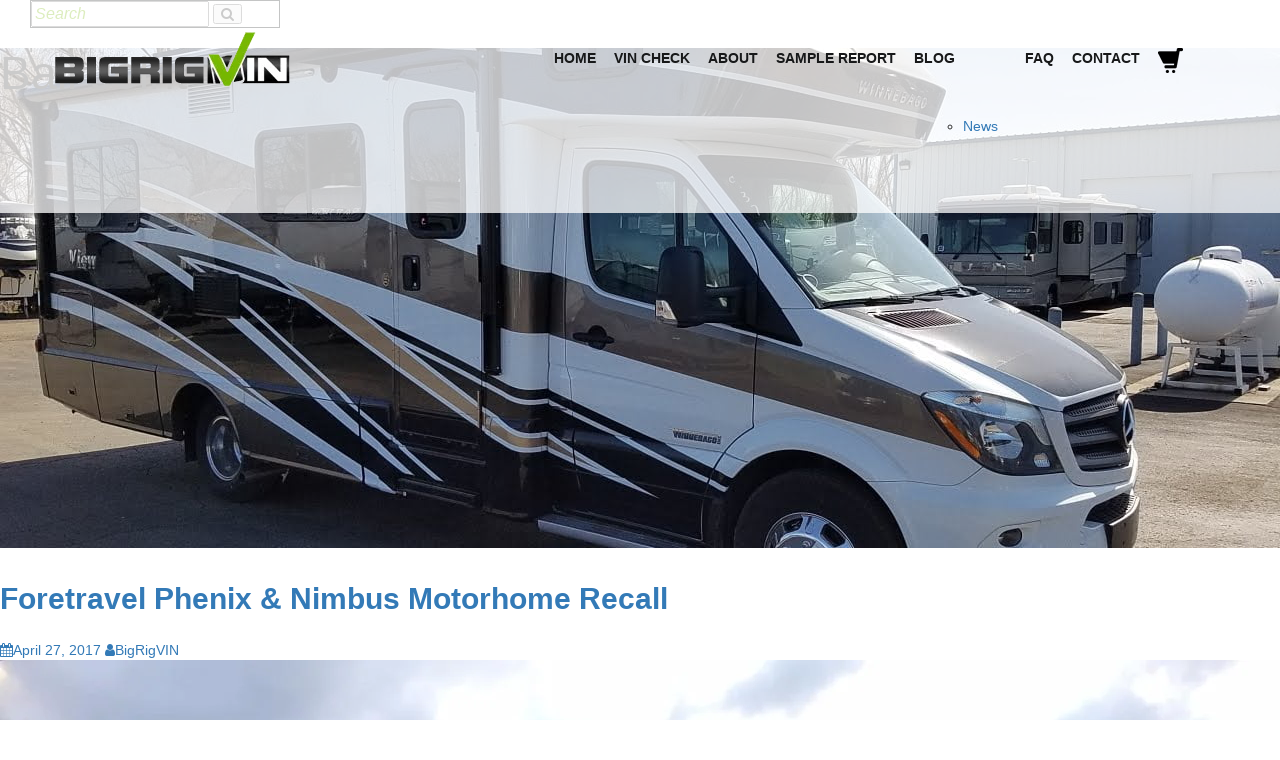

--- FILE ---
content_type: text/css
request_url: https://bigrigvin.com/wp-content/litespeed/ucss/52fca9c3d803dada3509c94854f6db24.css?ver=58a78
body_size: 3037
content:
.wp-lightbox-container button:focus-visible{outline:3px auto rgba(90,90,90,.25);outline:3px auto -webkit-focus-ring-color;outline-offset:3px}.wp-lightbox-container button:not(:hover):not(:active):not(.has-background){background-color:rgba(90,90,90,.25);border:0}.wp-lightbox-overlay .close-button:not(:hover):not(:active):not(.has-background){background:0 0;border:0}ul{box-sizing:border-box;margin-top:0;margin-bottom:10px}.entry-content{counter-reset:footnotes}:root{--wp--preset--font-size--normal:16px;--wp--preset--font-size--huge:42px}.aligncenter{clear:both}.screen-reader-text{border:0;-webkit-clip-path:inset(50%);clip-path:inset(50%);margin:-1px;padding:0}.screen-reader-text:focus{clip:auto!important;background-color:#ddd;-webkit-clip-path:none;clip-path:none;color:#444;display:block;font-size:1em;height:auto;left:5px;line-height:normal;padding:15px 23px 14px;text-decoration:none;top:5px;width:auto;z-index:100000}@media only screen and (max-width:768px){:root{--woocommerce:#7f54b3;--wc-green:#7ad03a;--wc-red:#a00;--wc-orange:#ffba00;--wc-blue:#2ea2cc;--wc-primary:#7f54b3;--wc-primary-text:#fff;--wc-secondary:#e9e6ed;--wc-secondary-text:#515151;--wc-highlight:#b3af54;--wc-highligh-text:#fff;--wc-content-bg:#fff;--wc-subtext:#767676}}:root{--woocommerce:#7f54b3;--wc-green:#7ad03a;--wc-red:#a00;--wc-orange:#ffba00;--wc-blue:#2ea2cc;--wc-primary:#7f54b3;--wc-primary-text:#fff;--wc-secondary:#e9e6ed;--wc-secondary-text:#515151;--wc-highlight:#b3af54;--wc-highligh-text:#fff;--wc-content-bg:#fff;--wc-subtext:#767676}@font-face{font-display:swap;font-family:star;src:url(/wp-content/plugins/woocommerce/assets/fonts/star.eot);src:url(/wp-content/plugins/woocommerce/assets/fonts/star.eot?#iefix)format("embedded-opentype"),url(/wp-content/plugins/woocommerce/assets/fonts/star.woff)format("woff"),url(/wp-content/plugins/woocommerce/assets/fonts/star.ttf)format("truetype"),url(/wp-content/plugins/woocommerce/assets/fonts/star.svg#star)format("svg");font-weight:400;font-style:normal}@font-face{font-display:swap;font-family:WooCommerce;src:url(/wp-content/plugins/woocommerce/assets/fonts/WooCommerce.eot);src:url(/wp-content/plugins/woocommerce/assets/fonts/WooCommerce.eot?#iefix)format("embedded-opentype"),url(/wp-content/plugins/woocommerce/assets/fonts/WooCommerce.woff)format("woff"),url(/wp-content/plugins/woocommerce/assets/fonts/WooCommerce.ttf)format("truetype"),url(/wp-content/plugins/woocommerce/assets/fonts/WooCommerce.svg#WooCommerce)format("svg");font-weight:400;font-style:normal}.screen-reader-text{clip:rect(1px,1px,1px,1px);height:1px;overflow:hidden;position:absolute!important;width:1px;word-wrap:normal!important}html{font-family:sans-serif;-webkit-text-size-adjust:100%;-ms-text-size-adjust:100%;font-size:10px;-webkit-tap-highlight-color:transparent}body{margin:0;font-size:14px;line-height:1.42857143;color:#333;background-color:#fff;font-family:"Avant Garde",Avantgarde,"Century Gothic",CenturyGothic,"AppleGothic",sans-serif!important;-webkit-font-smoothing:antialiased}article,footer,header,main,section{display:block}a{background-color:transparent}a:active,a:hover{outline:0}h1{margin:.67em 0}img{border:0}button,input{margin:0;font:inherit;color:inherit}button{overflow:visible;text-transform:none}button,input[type=submit]{-webkit-appearance:button;cursor:pointer}button::-moz-focus-inner,input::-moz-focus-inner{padding:0;border:0}@media print{*,:after,:before{color:#000!important;text-shadow:none!important;background:0 0!important;-webkit-box-shadow:none!important;box-shadow:none!important}a,a:visited{text-decoration:underline}a[href]:after{content:" ("attr(href)")"}a[href^="#"]:after{content:""}img{page-break-inside:avoid;max-width:100%!important}h2,p{orphans:3;widows:3}h2{page-break-after:avoid}.navbar{display:none}}@font-face{font-display:swap;font-family:"Glyphicons Halflings";src:url(/wp-content/themes/corporate-plus/assets/library/bootstrap/fonts/glyphicons-halflings-regular.eot);src:url(/wp-content/themes/corporate-plus/assets/library/bootstrap/fonts/glyphicons-halflings-regular.eot?#iefix)format("embedded-opentype"),url(/wp-content/themes/corporate-plus/assets/library/bootstrap/fonts/glyphicons-halflings-regular.woff2)format("woff2"),url(/wp-content/themes/corporate-plus/assets/library/bootstrap/fonts/glyphicons-halflings-regular.woff)format("woff"),url(/wp-content/themes/corporate-plus/assets/library/bootstrap/fonts/glyphicons-halflings-regular.ttf)format("truetype"),url(/wp-content/themes/corporate-plus/assets/library/bootstrap/fonts/glyphicons-halflings-regular.svg#glyphicons_halflingsregular)format("svg")}*,:after,:before{-webkit-box-sizing:border-box;-moz-box-sizing:border-box;box-sizing:border-box}button,input{font-family:inherit;font-size:inherit;line-height:inherit}a{color:#337ab7;text-decoration:none}a:focus,a:hover{color:#23527c;text-decoration:underline}.btn:active:focus,.btn:focus,a:focus{outline:5px auto -webkit-focus-ring-color;outline-offset:-2px}img{vertical-align:middle}h1{font-weight:500;line-height:1.1;color:inherit;font-size:46px!important}h1,h2,h5{font-family:inherit;margin-bottom:10px}h1,h2{margin-top:20px}h2{font-size:30px!important;font-weight:700!important;line-height:42px!important;padding:10px 0!important;color:#171819!important}h5{font-weight:500;line-height:1.1;margin-top:10px;color:#76b800;text-transform:uppercase;font-size:18px!important;text-align:left!important}p{margin:0 0 10px}.text-center{text-align:center}ul ul{margin-bottom:0}.container{padding-right:15px;padding-left:15px;margin-right:auto;margin-left:auto}@media (min-width:768px){.container{width:750px}}@media (min-width:992px){.container{width:970px}}@media (min-width:1200px){.container{width:1170px}}.btn,label{display:inline-block}label{max-width:100%;margin-bottom:5px;font-weight:700}.btn{padding:6px 12px;margin-bottom:0;font-size:14px;font-weight:400;line-height:1.42857143;text-align:center;white-space:nowrap;vertical-align:middle;-ms-touch-action:manipulation;touch-action:manipulation;cursor:pointer;-webkit-user-select:none;-moz-user-select:none;-ms-user-select:none;user-select:none;background-image:none;border:1px solid transparent;border-radius:4px}.btn:focus,.btn:hover{color:#333;text-decoration:none}.btn:active{background-image:none;outline:0;-webkit-box-shadow:inset 0 3px 5px rgba(0,0,0,.125);box-shadow:inset 0 3px 5px rgba(0,0,0,.125)}.btn-primary{color:#fff;background-color:#337ab7;border-color:#2e6da4}.btn-primary:focus{color:#fff;background-color:#286090;border-color:#122b40}.btn-primary:active,.btn-primary:hover{color:#fff;background-color:#286090;border-color:#204d74}.btn-primary:active:focus,.btn-primary:active:hover{color:#fff;background-color:#204d74;border-color:#122b40}.btn-primary:active{background-image:none}.collapse{display:none}.nav{padding-left:0;margin-bottom:0;list-style:none}.nav>li,.nav>li>a{position:relative;display:block}.nav>li>a{padding:10px 15px}.nav>li>a:focus,.nav>li>a:hover{text-decoration:none;background-color:#eee}.nav>li>a>img{max-width:none}.navbar{position:relative;min-height:50px;margin-bottom:20px;border:1px solid transparent}@media (min-width:768px){.navbar{border-radius:4px}.navbar-header{float:left}}.navbar-collapse{padding-right:15px;padding-left:15px;overflow-x:visible;-webkit-overflow-scrolling:touch;border-top:1px solid transparent;-webkit-box-shadow:inset 0 1px 0 rgba(255,255,255,.1);box-shadow:inset 0 1px 0 rgba(255,255,255,.1)}@media (min-width:768px){.navbar-collapse{width:auto;border-top:0;-webkit-box-shadow:none;box-shadow:none}.navbar-collapse.collapse{display:block!important;height:auto!important;padding-bottom:0;overflow:visible!important}.navbar-fixed-top .navbar-collapse{padding-right:0;padding-left:0}}.navbar-fixed-top .navbar-collapse{max-height:340px}@media (max-device-width:480px) and (orientation:landscape){.navbar-fixed-top .navbar-collapse{max-height:200px}}.container>.navbar-collapse,.container>.navbar-header{margin-right:-15px;margin-left:-15px}@media (min-width:768px){.container>.navbar-collapse,.container>.navbar-header{margin-right:0;margin-left:0}}.navbar-fixed-top{position:fixed;right:0;left:0;z-index:1030}@media (min-width:768px){.navbar-fixed-top{border-radius:0}}.navbar-fixed-top{top:0;border-width:0 0 1px}.navbar-toggle{position:relative;float:right;padding:9px 10px;margin-top:8px;margin-right:15px;margin-bottom:8px;background-color:transparent;background-image:none;border-radius:4px}.navbar-toggle:focus{outline:0}@media (min-width:768px){.navbar-toggle{display:none}}.navbar-nav{margin:7.5px -15px}.navbar-nav>li>a{padding-top:10px;padding-bottom:10px;line-height:20px}@media (min-width:768px){.navbar-nav{float:left;margin:0}.navbar-nav>li{float:left}.navbar-nav>li>a{padding-top:15px;padding-bottom:15px}.navbar-right{float:right!important;margin-right:-15px}}.clearfix:after,.clearfix:before,.container:after,.container:before,.nav:after,.nav:before,.navbar-collapse:after,.navbar-collapse:before,.navbar-header:after,.navbar-header:before,.navbar:after,.navbar:before{display:table;content:" "}.clearfix:after,.container:after,.nav:after,.navbar-collapse:after,.navbar-header:after,.navbar:after{clear:both}@-ms-viewport{width:device-width}@font-face{font-display:swap;font-family:"FontAwesome";src:url(/wp-content/themes/corporate-plus/assets/library/Font-Awesome/fonts/fontawesome-webfont.eot?v=4.7.0);src:url(/wp-content/themes/corporate-plus/assets/library/Font-Awesome/fonts/fontawesome-webfont.eot?#iefix&v=4.7.0)format("embedded-opentype"),url(/wp-content/themes/corporate-plus/assets/library/Font-Awesome/fonts/fontawesome-webfont.woff2?v=4.7.0)format("woff2"),url(/wp-content/themes/corporate-plus/assets/library/Font-Awesome/fonts/fontawesome-webfont.woff?v=4.7.0)format("woff"),url(/wp-content/themes/corporate-plus/assets/library/Font-Awesome/fonts/fontawesome-webfont.ttf?v=4.7.0)format("truetype"),url(/wp-content/themes/corporate-plus/assets/library/Font-Awesome/fonts/fontawesome-webfont.svg?v=4.7.0#fontawesomeregular)format("svg");font-weight:400;font-style:normal}.fa{display:inline-block;font:14px/1 FontAwesome;font-size:inherit;text-rendering:auto;-webkit-font-smoothing:antialiased;-moz-osx-font-smoothing:grayscale}.fa-search:before{content:""}.fa-user:before{content:""}.fa-tags:before{content:""}.fa-calendar:before{content:""}.fa-arrow-circle-up:before{content:""}.fa-bars:before{content:""}.fa-comment-o:before{content:""}.fa-folder-o:before{content:""}#primary{margin-bottom:30px!important}.aligncenter{display:flex;align-items:center;justify-content:center}.container{height:0}.inner-main-title{height:500px!important;background-image:url(/wp-content/uploads/View.jpg)!important;background-position:0-60px!important}.vin-search{width:300px;height:50px;color:#171819;vertical-align:top;padding-left:5px}input::-webkit-input-placeholder{color:#76b800!important;font-style:italic;font-size:16px}input:-moz-placeholder{color:#76b800!important;font-style:italic;font-size:16px}input::-moz-placeholder{color:#76b800!important;font-style:italic;font-size:16px}input:-ms-input-placeholder{color:#76b800!important;font-style:italic;font-size:16px}.container>.navbar-header{margin-top:8px!important}.navbar-header{margin-left:-40px!important}.navbar-nav>li>a{text-transform:uppercase;color:#171819;font-weight:700}.navbar-toggle{box-shadow:none!important;border:1px solid #171819!important}.at-inner-nav,.navbar{background:rgba(255,255,255,.75)!important}.main-navigation ul{margin:38px 18px!important}@media screen and (-webkit-min-device-pixel-ratio:0){.main-navigation ul,::i-block-chrome{margin:0!important}}.main-navigation ul ul{top:1em}.seals{padding:5px 0}.seals img{max-width:250px}.widget-title{font-size:24px;text-transform:uppercase;font-weight:600;padding-top:10px}.search-block{z-index:99999;margin:0 30px!important;width:250px;border:1px solid #171819;display:block;top:60px}.no-fs-clearfix{height:auto!important}.one-third{width:20%}.custom-footer{background-color:#2c2b2b;display:flex;clear:both;padding:10px 0 0;justify-content:center;margin:0 auto}ul.menu{margin-left:0!important;padding-left:0}h5.widget-title{padding-bottom:10px}.menu li a{color:#f7eef0;font-size:14px;font-weight:700}.menu li{line-height:16px!important}.site-footer{padding:0!important;background:#2c2b2b!important;font-size:10px!important}.site-footer p{line-height:12px!important;margin:0}.social-icons{display:inline;float:left}.newsletter-signup{clear:both;color:#f7eef0;font-size:14px;font-weight:700}.newsletter-signup input{color:#58595d;font-weight:300}@media (min-width:900px){.container{width:890px!important}}@media (min-width:992px){.container{width:970px!important}}@media (min-width:1100px){.container{width:1070px!important}.nav>li>a{padding:10px 9px!important}}@media (min-width:1200px){.container{width:1170px!important}}@media (min-width:1400px){.container{width:1370px!important}}@media screen and (max-width:1100px){.nav>li>a{padding:10px 9px!important}.main-navigation ul{margin:8px!important}.at-inner-nav,.navbar{padding-bottom:0!important}.container>.navbar-collapse{margin-left:10px!important}.main-navigation a{font-size:14px}}@media screen and (max-width:1024px){.navbar{margin-top:0!important}.container>.navbar-header{width:100%}.main-navigation{margin-top:-76px}}@media screen and (max-width:991px){.nav>li>a{padding:10px 6px!important}.search-block{width:175px!important}.container>.navbar-collapse{margin-left:2px!important}}@media screen and (max-width:900px){.container>.navbar-collapse{margin-left:0!important}.main-navigation a{font-size:12px}.textwidget img{width:90%}}@media screen and (max-width:860px){.search-block{margin:0 15px!important;top:60px!important}img.custom-logo{width:250px}.main-navigation{margin-top:-90px!important}}@media screen and (max-width:768px){.navbar-header{margin-left:0!important}.search-block{margin-right:2%!important}.nav>li>a{padding:5px!important}.main-navigation{float:right!important;margin-top:-70px!important}.main-navigation ul ul a{padding:4px 18px!important;color:#171819!important}.main-navigation ul ul{background:0 0!important}img.custom-logo{width:225px!important}.navbar{padding-bottom:26px!important}}@media screen and (max-width:767px){.navbar{padding-bottom:0!important}.search-block{margin-right:12%!important;top:35px!important}.navbar .navbar-toggle{margin-top:15px!important}}@media screen and (max-width:584px){div#primary{float:none!important}.custom-footer{display:block!important;text-align:center}.widget-area{width:100%!important}.widget-title{text-align:center!important}.search-block{margin-right:14%!important}.social-icons{float:none!important}.aligncenter{display:block!important;text-align:center}}@media screen and (max-width:465px){.vin-search{max-width:200px!important}.search-block{width:150px!important;margin-right:15%!important}.textwidget{text-align:center}.custom-logo{width:40%!important}img.custom-logo{width:180px!important}}@media screen and (max-width:375px){.search-block{margin-right:17%!important;width:125px!important}img.custom-logo{width:150px!important}}@media screen and (max-width:340px){.navbar-header{margin-left:-25px!important}}